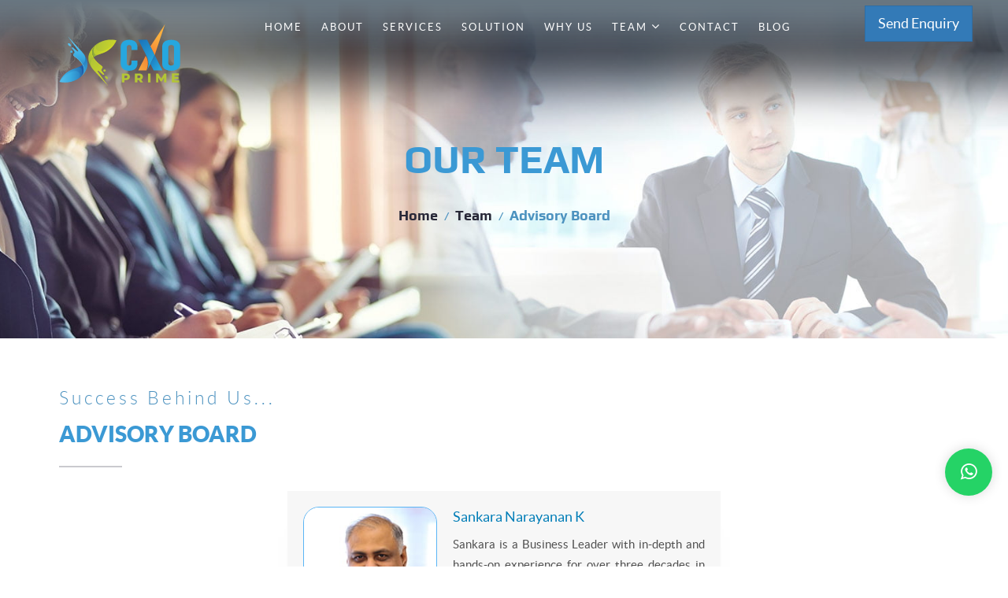

--- FILE ---
content_type: text/html; charset=UTF-8
request_url: https://cxoprime.com/team/advisory-board/
body_size: 6822
content:
<!DOCTYPE html>
<html lang="en">
    <head>
        <meta charset="utf-8">
        <meta name="viewport" content="width=device-width, initial-scale=1.0">
        <title>CXO PRIME :: Bringing synergy and expertise | Our Team | Advisory Board </title>
            <link rel="icon" href="../../img/logo/favicon-new.svg" sizes="32x32" type="image/png"> 

    <!-- CSS Stylesheets -->
    <link href="../../css/bootstrap.min.css" rel="stylesheet" type="text/css">
    <link href="../../css/font-awesome.min.css" rel="stylesheet" type="text/css">
    <link href="../../css/homestyle.css?ver=2.9" rel="stylesheet" type="text/css">
    <!--animation-->
    <link href="../../css/animate.css" rel="stylesheet" type="text/css">
    <!-- FONT -->
    <link href="../../fonts/stylesheet.css" rel="stylesheet" type="text/css">


<!-- Google Tag Manager -->
<script>(function(w,d,s,l,i){w[l]=w[l]||[];w[l].push({'gtm.start':
new Date().getTime(),event:'gtm.js'});var f=d.getElementsByTagName(s)[0],
j=d.createElement(s),dl=l!='dataLayer'?'&l='+l:'';j.async=true;j.src=
'https://www.googletagmanager.com/gtm.js?id='+i+dl;f.parentNode.insertBefore(j,f);
})(window,document,'script','dataLayer','GTM-TT4SM55');</script>
<!-- End Google Tag Manager -->


    <!-- Global site tag (gtag.js) - Google Analytics -->
<script async src="https://www.googletagmanager.com/gtag/js?id=UA-156652114-1"></script>
<script>
  window.dataLayer = window.dataLayer || [];
  function gtag(){dataLayer.push(arguments);}
  gtag('js', new Date());

  gtag('config', 'UA-156652114-1');
</script>

<!--New-->
    <!-- Global site tag (gtag.js) - Google Analytics -->
<script async src="https://www.googletagmanager.com/gtag/js?id=UA-156964085-1"></script>
<script>
  window.dataLayer = window.dataLayer || [];
  function gtag(){dataLayer.push(arguments);}
  gtag('js', new Date());

  gtag('config', 'UA-156964085-1');
</script>

<!-- Google tag (gtag.js) -->
<script async src="https://www.googletagmanager.com/gtag/js?id=UA-245524112-1"></script>
<script>
    window.dataLayer = window.dataLayer || [];
    function gtag(){dataLayer.push(arguments);}
    gtag('js', new Date());
    gtag('config', 'UA-245524112-1');
</script>

<!-- Meta Pixel Code -->
<script>
    !function(f,b,e,v,n,t,s)
    {if(f.fbq)return;n=f.fbq=function(){n.callMethod?
    n.callMethod.apply(n,arguments):n.queue.push(arguments)};
    if(!f._fbq)f._fbq=n;n.push=n;n.loaded=!0;n.version='2.0';
    n.queue=[];t=b.createElement(e);t.async=!0;
    t.src=v;s=b.getElementsByTagName(e)[0];
    s.parentNode.insertBefore(t,s)}(window, document,'script', 'https://connect.facebook.net/en_US/fbevents.js');

    fbq('init', '2432428123730990');
    fbq('track', 'PageView');
</script>

<noscript>
    <img height="1" width="1" style="display:none" src="https://www.facebook.com/tr?id=2432428123730990&ev=PageView&noscript=1" />
</noscript>
<!-- End Meta Pixel Code -->

<script type="text/javascript">
    _linkedin_partner_id = "4248772";
    window._linkedin_data_partner_ids = window._linkedin_data_partner_ids || [];
    window._linkedin_data_partner_ids.push(_linkedin_partner_id);
</script>
<script type="text/javascript">
    (function(l) {
    if (!l){window.lintrk = function(a,b){window.lintrk.q.push([a,b])};
    window.lintrk.q=[]}
    var s = document.getElementsByTagName("script")[0];
    var b = document.createElement("script");
    b.type = "text/javascript";b.async = true;
    b.src = "https://snap.licdn.com/li.lms-analytics/insight.min.js";
    s.parentNode.insertBefore(b, s);})(window.lintrk);
</script>

<noscript>
    <img height="1" width="1" style="display:none;" alt="" src="https://px.ads.linkedin.com/collect/?pid=4248772&fmt=gif" />
</noscript>    </head>
    <body  class="in-body">
        <!-- Start HEADER -->
          <header style="box-shadow: 31px 54px 58px 54px #0000008f;">
    <div class="container-fluid no-padding hd-main">
    
    
<!-- Start Some custom CSS -->
<style>
    .first-ser-div{
        width:100%;
    }
    .first-ser-div .ser-main{
        display: flex;
        flex-direction: column;
        align-items: center;
        height: auto; 
        overflow: initial;
    }
    

	@media (max-width: 1200px) {
		.header-btn {
			position: absolute;
			top: 10px;
			right: 100px;
			margin-top: 19px;
		}
	}
	@media (max-width: 600px) {
		.header-btn {
			right: 65px;
		}
	}
	@media (max-width: 425px) {
		.header-btn {
			margin-top: 5px;
		}
	}
	@media (max-width: 374px) {
		.header-btn {
			padding-right: 8px;
			padding-left: 8px;
			
		}
	}
	@media (min-width: 1200px) {
		.header-top.pd-2-35 {
			display: flex;
			align-items: center;
		}
	}
    </style>
<!-- End Some custom CSS -->

      <div class="container-fluid header-top pd-2-35 ">
        <a class="logo-div" href="../../">
          <img src="../../img/logo/cxo1.svg" alt="logo" title="CXO PRIME" class="logo" height="80">
        </a>
     
      <div class="container-fluid menu-cont">
        <!--desktop menu starts-->
        <nav class="navbar navbar-inverse desk-menu">
          <div class="container-fluid nav-cont no-padding">
            <div class="navbar-header">
              <button type="button" class="navbar-toggle" data-toggle="collapse" data-target="#myNavbar">
                <span class="icon-bar"></span>
                <span class="icon-bar"></span>
                <span class="icon-bar"></span>                        
              </button> 
            </div>

            <div class="collapse navbar-collapse" id="myNavbar"> 
              <ul class="nav navbar-nav menu-nav ">
                <li><a href="../../" title="Home">Home</a></li>
                <li><a title="About" href="../../about-us"> About</a></li>
                <li><a title="Services" href="../../services"> Services</a></li>
                <li><a title="Solution" href="../../solutions"> Solution</a></li>
                <li><a title="Why Us" href="../../why-us"> Why Us</a></li>
                <li class="dropdown">
                  <a class="dropdown-toggle" data-toggle="dropdown" title="Team">Team <i class="fa fa-angle-down angle-down"></i></a>
                  <ul class="dropdown-menu ">
                     <li><a title="UAE & Qatar Partners" href="../../team/uae-qatar-partners">UAE & Qatar Partners</a></li> 
                    <!--<li><a title="Global Partners" href="../../team/global-partners">Global Partners</a></li>-->
                    <li><a title="Advisory Board" href="../../team/advisory-board">Advisory Board</a></li>
                    <!-- <li><a title="Senior Management Team" href="../../team/senior-management">Senior Management Team</a></li> -->
                    <li><a title="Key Execution Team" href="../../team/key-execution-team">Key Execution Team</a></li>
                    <!-- <li><a title="Ecosystem Partners" href="../../team/ecosystem-partners">Ecosystem Partners</a></li> -->
                  </ul>
                </li>
                <!-- <li><a title="Clients" href="../../clients"> Clients</a></li>
                <li><a title="Testimonials" href="../../testimonials"> Testimonials</a></li> -->
                <li><a title="Contact" href="../../contact"> Contact</a></li>  
                <li><a title="Blog" href="../../blog"> Blog</a></li>                                                                          
              </ul> 

              

            </div>
          </div>
        </nav>
        <!--desktop menu ends-->


        </div>
        <!-- Button trigger modal -->
        <button type="button" class="header-btn btn btn-primary btn-lg" data-toggle="modal" data-target="#submit-enquiry">Send Enquiry</button>
        <div class="clear-fix"></div>


      </div>



    </div>
  </header>


 
        <!-- End Header -->
        <!-- Start slider -->
        <div class="container-fluid no-padding inbg-cont">
            <div class="container-fluid no-padding innerbg">
                <div class="container-fluid inbg-ovr">
                    <h1> <span class="span2">Our Team</span></h1>
                    <ul class="breadcrumb">
                        <li><a href="../../">Home</a></li>
                        <li><a>Team</a></li>
                        <li class="active"><a>Advisory Board</a></li>
                    </ul>
                </div>
            </div>
        </div>
        <!-- End slider -->
        <!--content starts-->
        <div class="container-fluid no-padding">
            <div class="container-fluid pd-2-35 in-main-col ">
                <div class="col-md-12 col-sm-12 pd-15 ">
                    <div class="col-md-12 col-sm-12 ">
                        <p class="sub-para text-capitalize">Success Behind Us...</p>
                        <h2 >Advisory Board</h2>
                        <div class="line services-line"></div>
                    </div>
                    <div class="col-md-12 col-sm-12 in-team advisory-board">
                        <!--row-->
                        <div class="row flex team-row">
                            <div class="col-md-6 col-sm-6 col-xs-6 in-team-sub">
                                <div class="col-md-12 col-sm-12 team no-padding">
                                    <div class="col-md-4 col-sm-12 no-padding">
                                        <div class="team-img">
                                            <img src="../../img/team/ad-board/img1.jpg" class="img-responsive" alt="image">
                                            <div class="overlay">
                                                <div class="box">
                                                    <div class=" sub-box"> <a class="fa fa-linkedin chain"></a></div>
                                                </div>
                                            </div>
                                        </div>
                                    </div>
                                    <div class="col-md-8 col-sm-12 no-padding">
                                        <div class="team-des">
                                            <p class="team-name">Sankara Narayanan K</p>
                                            <p class="gen-para">
                                              Sankara is a Business Leader with in-depth and hands-on experience for over three decades in diverse industries viz manufacturing, telecommunications, internet services and leading innovations to market. Having worked extensively in different parts of India, China and Africa Sankara brings with him a multicultural work experience across diverse markets.
                                            </p>
                                        </div>
                                    </div>
                                    <p class="gen-para" style="padding-left:0;">In his thirty plus years of extremely successful corporate career Sankara has handled variety of roles involving finance, business operations, P&L management, turning around struggling operations, Leading Innovation, Change Management, Heading Transformation Programs, Mergers & Acquisitions, launching green field projects and putting up large technology infrastructure etc.</p>
                                    <p class="gen-para">Sankara is a Chartered Accountant from India, MBA from University of Manchester, UK and an Associate alumnus of Graduate School of Business at Stanford University, California, USA.</p>
                                    </p>
                                    <p class="gen-para">He has worked in world class organizations like Ranbaxy Laboratories, Hutchison Telecom, Vodafone, Aircel and Bharat Matrimony.com at CFO level positions for over 20 years.He is very passionate about developing people and currently engaged in coaching and mentoring young founders of startups in addition to active angel investing across dozen odd startups.</p>
                                </div>
                            </div>
                        </div>
                        <!--row-->
                    </div>
                </div>
            </div>
        </div>
        <!--content ends-->
        <!--footer starts-->
        <footer>
  <div class="container-fluid footer-main no-padding">

    <div class="container-fluid top-footer-cont no-padding">
      <div class="container-fluid pd-2-35 top-footer">



        <div class="col-xs-12 top-footer-col">


          <div class="col-md-5 col-md-push-4 col-sm-12 ft-quick ">
            <p class="foot-head">Useful Links</p>
            <ul class="quick-link">
              <li><a title="About Us" href="../../about-us"> About</a></li>
              <li><a title="Services" href="../../services"> Services</a></li>
              <li><a title="Why Us" href="../../why-us"> Why Us</a></li>
              <!-- <li><a title="Clients" href="../../clients"> Clients</a></li> -->
              <!-- <li><a title="Testimonials" href="../../testimonials"> Testimonials</a></li> -->
              <li><a title="Contact" href="../../contact"> Contact</a></li>
            </ul>

            <!--  <a class="cfo-india trn" href="https://www.cfobridge.com/" target="_blank"><i class="fa fa-angle-double-right"></i> CFO BRIDGE India</a> -->

          </div>


          <div class="col-md-4 col-md-pull-5 col-sm-7 col-xs-6 address-col">
            <p class="foot-head">Contact Address</p>

            <div class="box">
              <div class="sub-box1"><i class="fa fa-map-marker sp-icon"></i></div>
              <div class="sub-box">
                <p class="add-para">
                    <span>Registered Office : </span><br>
                  Regus Business Centre,<br>
                  D Ring Road Al Mataar Al Qadeem District ,<br>
                  PO Box 32522, Doha, Qatar. <br>
                </p>
              </div>
            </div>
            <!--<div class="box">-->
            <!--  <div class="sub-box1"><i class="fa fa-building-o sp-icon"></i></div>-->
            <!--  <div class="sub-box">-->
            <!--    <p class="add-para">-->
            <!--      <span>Corporate Office : </span><br>-->
            <!--      DD 12 , 4 th floor tower 4,<br>-->
            <!--      The gate Doha – Qatar,<br>-->
            <!--      PO Box 10805<br>-->
            <!--    </p>-->
            <!--  </div>-->
            <!--</div>-->
            <div class="box">
                <div class="sub-box1"><i class="fa fa-map-marker sp-icon"></i></div>
                <!--<div class="sub-box">-->
                <!--  <p class="add-para">-->
                <!--    <span>Burj Gate 48 Bldg</span> <br>-->
                <!--    Burj Khalifa <br>-->
                <!--    Dubai - UAE. <br>-->
                <!--    Contact :- +971 54 569 2022-->
                <!--  </p>-->
                <!--</div>-->
                <div class="sub-box">
                  <p class="add-para">
                    <span>CXO Prime LLC-FZ</span> <br>
                    M Floor <br>
                    The Meydan Hotel <br>
                    Nad Al Sheba<br>
                    Dubai,UAE
                  </p>
                </div>
              </div>
          </div>



          <div class="col-md-3 col-sm-5 col-xs-6 footer-first-col">
            <p class="foot-head">Connect Us</p>
            <div class="box phone-box">
              <div class="sub-box1"><i class="fa fa-volume-control-phone sp-icon"></i></div>
              <div class="sub-box">
                <!--<p class="add-para"> 44231268</p>-->
                <a href="tel:+97455566853" class="add-para">+974 5556 6853</a>
                <!--<p class="add-para"> +97466688575</p>-->
                <a href="tel:+97433853027" class="add-para">+974 3385 3027</a>
                <a href="tel:+971507286844" class="add-para">+971 507 286 844</a>
              </div>
            </div>
            <div class="box">
              <div class="sub-box1"><i class="fa fa-envelope sp-icon"></i></div>
              <div class="sub-box"><a href="/cdn-cgi/l/email-protection#ff96919990bf9c87908f8d96929ad19c9092" class="add-para" target="_blank"> <span class="__cf_email__" data-cfemail="aec7c0c8c1eecdd6c1dedcc7c3cb80cdc1c3">[email&#160;protected]</span></a></div>
            </div>
            <ul class="footer-social social-media ">
              <li class="fb"><a href="https://www.facebook.com/cxoprime" title="Facebook" target="_blank"><i class="fa fa-facebook menu-icon"></i></a></li>
              <li class="ins"><a href="https://www.instagram.com/cxo.prime/" title="Instagram" target="_blank"><i class="fa fa-instagram menu-icon"></i></a></li>
              <li class="yel"><a href="https://www.linkedin.com/company/cxoprime/" title="LinkedIn" target="_blank"><i class="fa fa-linkedin menu-icon"></i></a></li>
            </ul>
            <div class="clear-fix"></div>
          </div>


        </div>
      </div>
    </div>




    <div class="container-fluid bottom-footer-cont no-padding">
      <div class="container-fluid pd-2-35 bottom-footer">
        <div class="col-md-12 col-sm-12 col-xs-12 bottom-footer-sub">
          <div class="col-md-6 col-sm-6 col-xs-12 rights-col">
            <p class="rights"><span>&copy; 2022 CXO PRIME.</span> <span> All rights reserved.</span></p>
          </div>
          <div class="col-md-6 col-sm-6 col-xs-12 power-col text-right">
            <p class="powered-by text-right">Powered by:
              <a href="http://srvinfotech.com/" class="srv" target="_blank"><span title="SRV InfoTech">SRV InfoTech</span></a>
            </p>
          </div>
        </div>
      </div>
    </div>

  </div>
  <div class="social-icon">
        <span class="whatsapp"><a href="https://api.whatsapp.com/send/?phone=+971507286844&amp;text=I+am+interested+in+CXO+Prime+Services" class="social-whatsapp" rel="external" target="_blank" title="Whatsapp"><i class="fa fa-whatsapp"></i></a></span>
</div>
</footer>


<!-- JavaScript Includes -->

<script data-cfasync="false" src="/cdn-cgi/scripts/5c5dd728/cloudflare-static/email-decode.min.js"></script><script src="../../js/jquery-3.3.1.min.js"></script>
<script src="../../js/bootstrap.min.js"></script>
<script src="../../js/modernizr-2.8.3-respond-1.4.2.min.js"></script>
<script src="../../js/fixed-header.js"></script>
<script>
  'use strict';
  console.log('BeOnTop Goals Plugin');

  /**
   * Component for tracking goals
   *
   * Usage example:
   * goalsModule.trigger('goalName', 'goalCategory');
   *
   * @requires jquery
   * @type {{trigger}}
   */

  var goalsModule = function() {
    // Enable/Disable tracking services
    var isMultilang = false;

    var goalDone = function goalDone(goalName, goalCategory) {
      if (isMultilang) {
        if (App.lang) goalName = goalName + ' ' + (App.lang[0].toUpperCase() + App.lang.slice(1));
        else console.warn('У тега html отсутствует атрибут lang');
      }

      Object.keys(window).forEach(function(key) {
        if (key.substr(0, 9) === 'yaCounter') window[key].reachGoal(goalName, function() {});
      });

      if (typeof ga !== 'undefined') window.ga('send', 'event', goalCategory, goalName);
      if (typeof gtag !== 'undefined') window.gtag('event', goalName, {
        event_category: goalCategory
      });
      if (typeof fbq !== 'undefined') window.fbq('track', goalName, {});
      console.log('Goal done. name: ' + goalName + ', category: ' + goalCategory);
    };

    var body = document.querySelector('body');

    body.addEventListener('click', function(event) {
      var target = event.target;

      if (target.tagName !== 'a') {
        target = target.closest('a');
        if (target == null) return;
      }

      if (target.href.substr(0, 4) === 'tel:') goalDone('Click on Phone', 'Clicks');
      if (target.href.substr(0, 7) === 'mailto:') goalDone('Click on Email', 'Clicks');
      if (target.href.substr(0, 25) === 'https://api.whatsapp.com/') goalDone('Click on WhatsApp', 'Clicks');
      if (target.href.substr(0, 14) === 'https://wa.me/') goalDone('Click on WhatsApp', 'Clicks');
      if (target.href.substr(0, 3) === 'tg:') goalDone('Click on Telegram', 'Clicks');
    }, {
      passive: true
    });

    return Object.freeze({
      trigger: function trigger(name, params) {
        goalDone(name, params);
      }
    });
  }();
</script>


<!-- Form draft-->

 


  <!-- Modal -->
  <div class="modal fade" id="submit-enquiry" tabindex="-1" role="dialog" aria-labelledby="myModalLabel">
    <div class="modal-dialog" role="document">
      <div class="modal-content">
        <div class="modal-header">
          <button type="button" class="close" data-dismiss="modal" aria-label="Close"><span aria-hidden="true">&times;</span></button>
          <h4 class="modal-title" id="myModalLabel">Send Enquiry</h4>
        </div>
        <div class="modal-body">
          <form method="post" class="message submit-enquiry-form" action="send-enquiry.php">
            <div class="row">
              <div class="col-md-12 col-sm-12 col-xs-12">
                <div class="field inputText-cont form-group">
                  <input type="text" name="name" placeholder="Name*" required />
                </div>
              </div>
              <div class="col-md-12 col-sm-12 col-xs-12">
                <div class="field inputText-cont form-group">
                  <input type="text" name="email" placeholder="Email*" required />
                </div>
              </div>
              <div class="col-md-12 col-sm-12 col-xs-12">
                <div class="field inputText-cont form-group">
                  <input type="text" name="number" placeholder="Mobile*" required />
                </div>
              </div>
              <div class="col-md-12 col-sm-12 col-xs-12">
                <textarea name="msg" placeholder="Your Message"></textarea>
              </div>
              <div class="col-md-12 col-sm-12 col-xs-12">
                <button class="send-btn trn" type="submit">Submit</button>
              </div>
            </div>
          </form>
        </div>
        <!-- <div class="modal-footer">
          
        </div> -->
      </div>
    </div>
  </div>

  <!-- Modal success-->
  <div class="modal fade" id="modal-success" role="dialog">
    <div class=" modal-dialog">
    <div class="modal-content" style="margin-top: 20%;text-align: center;">
      <div class="modal-body">
        <button type="button" class="close" data-dismiss="modal" aria-label="Close"><span aria-hidden="true">&times;</span></button>
        <div id="sucess-msg">
          <p style="color:green"><i><B><strong>Form Submitted Successfully</strong><B></i></p>
        </div>
      </div>
    </div>
  </div>
</div>

</div>

<script>
  const form = $('form.submit-enquiry-form');
  form.submit(function(event) {

    event.preventDefault();

    $('#submit-enquiry').modal('hide');

    goalsModule.trigger('Email Enquiry', 'Email');

    $('#modal-success').modal('show');



    setTimeout(function() {
      $('#modal-success').modal('hide');
      event.currentTarget.submit();
    }, 2000);

  });
</script>

<!--Start of Tawk.to Script-->
<script type = "text/javascript" >
    var Tawk_API = Tawk_API || {},
        Tawk_LoadStart = new Date();
(function() {
    var s1 = document.createElement("script"),
        s0 = document.getElementsByTagName("script")[0];
    s1.async = true;
    s1.src = 'https://embed.tawk.to/6489bba494cf5d49dc5da7c3/1h2t09uui';
    s1.charset = 'UTF-8';
    s1.setAttribute('crossorigin', '*');
    s0.parentNode.insertBefore(s1, s0);
})(); </script> 
<!--End of Tawk.to Script --> 
        <!--footer ends-->
    <script defer src="https://static.cloudflareinsights.com/beacon.min.js/vcd15cbe7772f49c399c6a5babf22c1241717689176015" integrity="sha512-ZpsOmlRQV6y907TI0dKBHq9Md29nnaEIPlkf84rnaERnq6zvWvPUqr2ft8M1aS28oN72PdrCzSjY4U6VaAw1EQ==" data-cf-beacon='{"version":"2024.11.0","token":"9d7893f6131a40b0b311fb953eabd56e","r":1,"server_timing":{"name":{"cfCacheStatus":true,"cfEdge":true,"cfExtPri":true,"cfL4":true,"cfOrigin":true,"cfSpeedBrain":true},"location_startswith":null}}' crossorigin="anonymous"></script>
</body>
</html>

--- FILE ---
content_type: text/css; charset=utf-8
request_url: https://cxoprime.com/css/homestyle.css?ver=2.9
body_size: 8878
content:
/*body*/
body
{background-color:white !important;color: #505050 !important;font-family: 'latoregular';font-size: 15px}


/*header*/
header{ position: relative; z-index: 5;}
.logo-div{padding: 12px 15px; margin-left: 15px;position: relative; 
    z-index: 2;
    display: block;
    float: left;
    margin-bottom: -80px;
    border-bottom-left-radius: 10px;
    border-bottom-right-radius: 10px;}
.header-top { padding-top: 0px; padding-bottom: 6px;}
.hd-main{/* background: rgba(8, 22, 43, 0.25);*/
    background: linear-gradient(to bottom, rgb(25, 27, 27) 0%, rgb(104, 118, 128) 0%, transparent 100%) !important; 
     position: absolute; width: 100%;}


/*menu*/
.navbar
{min-height: 0px !important;display: block;margin-bottom: 0px;
background-color: transparent;border: none;border-radius: 0px}

#myNavbar
{border:none;padding-left:0px;padding-right:0px;}

.navbar-nav>li>a
{color: white !important;font-size: 13px; text-transform: uppercase;
letter-spacing: 2px}

.navbar-nav>li:last-child{border-right: none;}

.dropdown-menu{ background-color: #3b99d4;
    border-radius: 4px !important; border:none; }
.dropdown-menu li{border-bottom: 1px solid rgba(232, 234, 241, 0.13)}
.dropdown-menu li:last-child{border-bottom: none;}

.dropdown-menu>li>a
{font-size: 14px; line-height: 20px; color: white; padding: 16px 32px 14px; letter-spacing: .5px}

.dropdown-menu>li>a:hover
{background-color: rgba(232, 234, 241, 0.13) !important;color:white !important;}

.navbar-inverse .navbar-nav>.open>a, .navbar-inverse .navbar-nav>.open>a:focus, .navbar-inverse .navbar-nav>.open>a:hover
{background-color: transparent !important;}


.navbar-inverse .navbar-toggle .icon-bar 
{background-color: #3b99d4;}

.navbar-inverse .navbar-toggle 
{border:none;}

.navbar-inverse .navbar-toggle:focus, .navbar-inverse .navbar-toggle:hover {
    background-color: transparent !important;
}


/*btn template*/
.btn-template, .btn-template1, .btn-template-outlined {
    padding: 0 30px;
    height: 50px;
    line-height: 50px;
    color: #fff;
    font-weight: 400;
    border-radius: 30px;
    text-transform: uppercase;
    letter-spacing: 0.05em;
    font-size: 0.9em;
    position: relative;
    z-index: 1;
    overflow: hidden;
    border: none;
    text-transform: uppercase;
    font-family: 'latolight';
    font-size: 12px
}


.btn-template{background: #BC198C;}
.btn-template1{background: #d3004f;}

.btn-template:hover, .btn-template-outlined:hover, .btn-template:focus, .btn-template-outlined:focus, .btn-template1:focus, .btn-template1:hover {
    color:white;
}

a:hover {
    text-decoration: none;
    color: inherit;
    -webkit-transition: all 0.3s;
    transition: all 0.3s;
}

.btn-template:hover::before, .btn-template-outlined:hover::before, .btn-template:focus::before, .btn-template-outlined:focus::before ,
.btn-template1:hover::before, .btn-template1:focus::before{
    left: 0;
}

.btn-template::before, .btn-template-outlined::before, .btn-template1::before {
    content: '';
    display: block;
    width: 100%;
    height: 100%;
    border-radius: 4px;
    position: absolute;
    top: 0;
    left: calc(-100% - 10px);
    transition: all 0.5s;
    z-index: -1;
    
}

.btn-template::before
{background:  #d3004f;border: 2px solid #d3004f;}
.btn-template1::before
{background:  #BC198C ;border: 2px solid #BC198C;}



/*outline-btn*/
.outline-btn{padding: 0px 50px;height: 50px;line-height: 46px; text-transform: uppercase;-webkit-backface-visibility: hidden;
        transition: all 0.5s ease; display: inline-block;position: relative; z-index: 1;
}
.outline-btn.white{color: white; border:2px solid white;font-family: 'playbold';}
.outline-btn:before{content: '';position: absolute;
    top: 0;
    left: 0;
    width: 100%;
    height: 100%;
    -webkit-transform: scale3d(1.2, 1.2, 1);
    transform: scale3d(1.2, 1.2, 1);
    opacity: 0;
    z-index: -1;
   -webkit-transition: -webkit-transform 0.3s, opacity 0.3s;
    transition: transform 0.3s, opacity 0.3s;
    }
.outline-btn:hover:before{-webkit-transform: scale3d(1, 1, 1); transform: scale3d(1, 1, 1);opacity: 1;}
.outline-btn.white:hover{color: white; border:2px solid #091742;}
.outline-btn.white:before{background-color: #091742; color: white}




/*menu cont*/
.menu-cont{  float: right; margin-top: 15px;
    margin-bottom: 5px;}
.navbar-nav>li>a{ transition: all .3s ease; -webkit-transition: all .3s ease;-moz-transition: all .3s ease;}
.desk-menu,.log{float: right;}





/*dropdown-mnenu-div*/
.login.f-right{float: right;}
.login{
    margin-top: 5px;
    outline: 0;
    transition: all .5s ease;
    -webkit-transition: all .5s ease;margin-left:0px; display: inline-block;}
.login:hover i{animation-name:jello; animation-duration:1.6s; }
.login i{font-size: 15px; padding-right: 3px; position: relative;bottom: -1px}
.header-top-main{background-color: rgba(236, 233, 233, 0.18); color: white}
.angle-down{color: #FFFFFF; font-size: 16px}

.navbar-right{margin-right: 0px}
.menu-para{padding:2px 2px 2px 2px;
    color: #F1B50E;
    border-bottom: 2px solid rgba(241, 181, 14, 0.55);
    text-transform: uppercase;
    padding-bottom: 10px; margin:25px 0px -3px 35px; display: table;}
.menu-para i{padding-right: 6px; font-size: 15px}
.mail-ul{margin-top: 5px; margin-bottom: 5px;}
.top-left li{display: inline-block; margin-left: 20px; font-size: 13px;}
.top-left li img{margin-right: 6px}


/*mobile menu*/
.nav-div-sub{height: 100vh; overflow: auto;}



/*slider*/
 .carousel-inner > .item > img,
  .carousel-inner > .item > a > img {
      
      width: 100%;
      height:auto;
      margin: auto;
  }


.item img
{margin:0 auto !important;}


/*carousel indicator*/
.carousel-indicators .active{background-color: #3b99d4; border:2px solid #3b99d4;}
.carousel-indicators li{border:2px solid rgba(255, 255, 255,.5);height: 4px ; width: 30px; background-color: rgba(255, 255, 255,.5);}
.carousel-indicators .active{height: 8px ; width: 40px}
.carousel-indicators {
    position: absolute;
    bottom: 25px;
    z-index: 2;
    padding-left: 0;
    text-align: center;
    list-style: none;
}
.carousel-inner{z-index: 1}

/*carousel-caption*/
.carousel-caption {text-shadow: none}
.carousel-caption a{font-size: 14px; margin-left: 0px}

.cap-head{font-size: 50px; line-height: 40px; margin-bottom: 18px;  text-transform: uppercase; margin-top: 50px; 
font-family: 'playbold';}
.cap-head span{color: #3b99d4}
.cap-text{font-size: 24px; text-transform: none; font-family: 'latoregular';}
.carousel-caption .line{margin: 0 auto}

/*vertical align middle slide*/
.hero {
    position: absolute;
    width: 45%;
    height: 100%;
    top: 0px;
    left: 40px;
    z-index: 3;
    color: #282838;
    text-align: left;
    padding-left: 30px;
    padding-right: 30px;
}

/*.car-blue{color: #2E6DDE; ; font-size: 30px}*/
.hgroup {
    height: 100%;
}

.hero .sub-box, .carousel-caption{
    vertical-align: middle !important; animation-name: zoomInRight; animation-duration: 2s;
}





/*gen*/
.btn.active.focus, .btn.active:focus, .btn.focus, .btn:active.focus, .btn:active:focus, .btn:focus,
button.active.focus, button.active:focus, button.focus, button:active.focus, button:active:focus, button:focus {
    outline: none ;
    outline-offset: 0px;
}

.no-padding
{padding-right: 0px;padding-left: 0px}

.pd-2-35{padding-left: 45px; padding-right: 45px}

a, a:hover
{text-decoration: none !important;}

/* a[href^="tel:"] {pointer-events: none;} */

ul
{padding-left: 0px; list-style-type: none;margin: 0}

.box
{display: table;}

.sub-box
{display: table-cell;}

.sub-box1
{padding-right: 15px}

.clear-fix
{float: none; clear: both;}

span.clear-fix 
{ display: block;}

.img-left
{float: left; margin-right:15px; margin-bottom: 15px}

.img-right
{float: right; margin-left:15px; margin-bottom: 15px}

.img-auto
{margin: 0 auto; float: none; margin-bottom: 15px}

.img-gen{margin-bottom: 15px}


.gen-para{line-height: 26px;  text-align: justify; margin-bottom: 15px}

.trn{transition: all .3s ease; -webkit-transition: all .3s ease;-moz-transition: all .3s ease;}
.form-control{box-shadow: none; border-radius:0px;}
.btn{border-radius:0px;}


h1{  font-size: 33px;
    line-height: 40px;
    margin-bottom: 25px;
    font-family: 'latobold';
    color: #3b99d4; margin-top: 0px; margin-bottom: 20px; margin-bottom: 30px;}
h2{ font-size: 33px;
    line-height: 40px;
    margin-bottom: 25px;
    font-family: 'latoblack';
    color: #3b99d4; margin-top: 0px; margin-bottom: 20px; text-transform: uppercase;}
h3{ font-size: 23px;
    line-height: 22px;font-family: 'latobold';
    color: #3b99d4;
    margin-top: 0px; }
h4{ font-size: 22px; font-family: 'latolight'; color: black}

.b{font-weight: bold; font-family: "Helvetica Neue",Helvetica,Arial,sans-serif;}



/*gen list*/
.gen-list li{position: relative; padding-left: 30px; line-height: 26px; margin-bottom: 10px}
.gen-list li:before{content: '\f042'; font-family: 'FontAwesome'; position: absolute;left: 0px; color: #3b99d4}
.feature-head{margin-top: 30px}


/*welcome*/
.welcome-div{padding-top: 80px; padding-bottom: 80px;}
.services-div{padding-top: 40px; padding-bottom: 40px;}
.tick-ul li{position: relative; padding-left: 60px; line-height: 26px; margin-bottom: 15px}
.tick-ul li:before{content: '\f00c'; font-family: 'FontAwesome'; position: absolute;left: 0px; border:1px solid #3b99d4; border-radius: 4px;
height: 35px;width: 45px;line-height: 35px; text-align: center; color:white ; background-color: #3b99d4;
transition: all .3s ease; -webkit-transition: all .3s ease;-moz-transition: all .3s ease;}
.tick-ul li:hover:before{color: #3b99d4;border:1px solid #CACACE; background-color: white}

.dot-ul li{position: relative; padding-left: 30px; line-height: 26px; margin-bottom: 15px}
.dot-ul li:before{content: '\f046'; font-family: 'FontAwesome'; position: absolute;left: 0px; 
height: 25px;width: 25px;line-height: 24px; text-align: center; color:#3b99d4 ;}

.sub-para{color: #4c92bf; 
    font-size: 23px;
    letter-spacing: 4px;
    text-transform: uppercase;
    font-family: 'latolight';}
.about-image{padding-right: 15px}





/*services*/
.flex {
    display: -webkit-box;
    display: -moz-box;
    display: -ms-flexbox;
    display: -webkit-flex;
    display: flex;
    -webkit-flex-flow: row wrap;
    -moz-flex-flow: row wrap;
    -ms-flex-flow: row wrap;
    flex-flow: row wrap;
    -webkit-justify-content: center;
    -mozjustify-content: center;
    -msjustify-content: center;
    justify-content: center;
}


.flex-left {
    display: -webkit-box;
    display: -moz-box;
    display: -ms-flexbox;
    display: -webkit-flex;
    display: flex;
    -webkit-flex-flow: row wrap;
    -moz-flex-flow: row wrap;
    -ms-flex-flow: row wrap;
    flex-flow: row wrap;
}

.align-items-center {
    -webkit-box-align: center !important;
    -webkit-align-items: center !important;
    -ms-flex-align: center !important;
    align-items: center !important;
}

.ser-div{padding: 30px; display: inline-block; color: #505050; border:1px solid #CACACE; border-bottom: 4px solid #3b99d4; border-radius: 12px;
margin-bottom: 30px; transition: all .3s ease; -webkit-transition: all .3s ease;-moz-transition: all .3s ease;}
.services .box .sub-box{vertical-align: top}
.services .box{margin-bottom: 15px;}
.ser-main{height:173px; overflow: hidden;}
.text-capitalize{text-transform: capitalize !important;}
.services h2{margin-top: 0px}
.line{width: 80px; height: 2px; background-color: #CACACE;}
/*.services .sub-para{margin-top: 18%;}*/
.services-head{text-align: center;}
.services-head .line{margin: 0 auto; margin-bottom: 40px}
.ser-div:hover img{
    animation-name: flipInY;
    animation-duration: 3s; }
.ser-div:hover{    box-shadow: 0 33px 60px -20px rgba(0,0,0,.6); }
.ser-div:hover .grey-image{display: none;}
.ser-div:hover .blue-image{display: block;}
.ser-div .blue-image{display: none;}
.services-line{margin-bottom: 30px}
.in-services .flex{-webkit-justify-content: left !important;
    -mozjustify-content: left !important;
    -msjustify-content: left !important;
    justify-content: left !important;}
.ser-div-in{margin-bottom: 25px}

/*.services-main{background-color: #F5F5F5}*/




/*testimonial*/
.testi-div{ padding-top: 80px; padding-bottom: 80px; }
.testi-overlay{background-color: rgba(33, 49, 101, 0.58);}
.testi-div .sub-para{margin-bottom: 10px}
.inner-box{padding: 30px 50px;background-image: url(../img/icons/left-quote.png); 
background-position: 0px 0px ; background-repeat: no-repeat; color: white}
.testi-block{padding: 15px}
.testi-block .gen-para{line-height: 34px; letter-spacing: .5px;
    text-align: left;
    margin-bottom: 15px;
    font-family: 'latolight_italic';
    font-size: 20px; height: 140px; overflow: hidden;}
.testi-name{margin-bottom: 15px}
.pos, .testi-loc{margin-bottom: 5px; font-family: 'latolight';}
.testi-name span{color: #F58114; font-size: 22px; font-family: 'latoblack';  text-transform: uppercase;}
.testi-name i{padding-right: 8px; color: #A7A5A5}
.testi-div h2{margin-bottom: 15px}
.testi-div h2, .testi-div .sub-para{color: white}
.testi-main{background-image: url(../img/images/testi-bg.jpg); background-size: cover; background-position: center center;
 background-attachment: fixed; }
#owl-car-testi .owl-nav, #owl-car-testi .owl-dots, #owl-car-client .owl-nav, #owl-car-client .owl-dots{display: none;}
.testi-div .fadeInDown{animation-duration:1s ; -webkit-animation-duration: 1s; -moz-animation-duration: 1s}




/*clients*/
.client-div{padding-top: 60px; padding-bottom: 60px}
.owl-car-client{margin-top: 20px}
.owl-car-client .owl-dots{display: none !important;}




/*footer*/
.quick-link li{display: inline-block; margin-right: 10px}
.quick-link li a{padding: 5px 15px; border:1px solid rgba(255, 255, 255, 0.57); border-radius: 4px}
i.sp-icon{width:38px; height:38px; line-height: 36px; border:1px solid white; background-color:white;color: #3b99d4;text-align: center; border-radius: 100%; 
    position: relative; font-size: 16px }
i.sp-icon:after{content: "";
    width: 0;
    height: 0;
    position: absolute;
    bottom: -8px;
    right: 8px;
    margin-top: -3px;
    border-width: 10px 10px 0 10px;
    border-style: solid;
    border-color: white transparent;}



footer .box{color: rgba(255, 255, 255, 0.57);}
.top-footer-col{padding-bottom: 50px; padding-top:30px; }
.quick-link li a{color:rgba(255, 255, 255, 0.57); display: block;transition: .2s; -webkit-transition: .2s; -moz-transition: .2s;}
.quick-link li{margin-bottom: 10px;}
.quick-link li:hover a{color: #F58114}
.footer-social li a { border-radius: 100%; line-height: 45px !important; color: #505050; font-size: 17px;}
.footer-social li{ margin-right: 5px;}
.footer-social li:hover a{  color: #505050; animation-name: flipInY; animation-duration: 1s;}
.footer-social i, .contact-details i{ width: 45px;
    height: 45px;
    line-height: 45px;
    text-align: center;
    border-radius: 4px; font-size: 17px}
.footer-social i{background-color: #264558; color: white; }
.footer-first-col p{color:rgba(255, 255, 255, 0.57)}
.top-footer-cont{background-color:#306485;}
.bottom-footer-cont{ background-color: #264558}
.bottom-footer{ padding-top: 20px; padding-bottom: 10px; font-size: 14px; color: rgba(255, 255, 255, 0.57); font-size: 13px;
}
.foot-head{  text-transform: uppercase;font-size: 18px; line-height: 15px;  margin-bottom: 15px; 
color:rgba(255, 255, 255, 0.57); padding-bottom: 10px; font-family: 'playbold';}
.add-head{ font-size: 18px; margin-bottom: 15px;}

.srv{color: rgba(255, 255, 255, .68)}
.srv:hover, .srv:focus, .srv:active{color: white}
.ft-sr-text{font-family: 'latoblack';}
.box-vr-top .sub-box{vertical-align: middle;} 
.box-vr-top .sub-box .ft-sr-head{margin-bottom: 0px}
.mrg-btm-0{margin-bottom: 0px}
.footer-social{margin-top: 15px;}
.social-media li a {
    width: 45px;
    height: 45px;
    line-height: 45px;
    transition: all .4s ease; -webkit-transition: all .4s ease; -moz-transition: all .4s ease; display: block;
}
.social-media li { display: inline-block; text-align: center;}
.address-col{color: rgba(255, 255, 255, 0.57)}
.add-para{line-height: 24px; margin-bottom: 15px;}
footer a.add-para {display: block; color: rgba(255, 255, 255, 0.57);}
.footer-first-col .box, .contact-details .box{margin-bottom: 15px}
.top-footer{ padding-top: 40px; padding-bottom: 0px;}
.cfo-india{display: inline-block; margin-top: 17px; margin-bottom:15px; font-family: "Helvetica Neue",Helvetica,Arial,sans-serif; font-weight: bold;
 color: rgba(255, 255, 255, 0.57) !important;}
.cfo-india:hover{color: white !important}
.cfo-india i {color: white}
footer .phone-box .add-para, .in-contact .phone-box .add-para {margin-bottom: 0px}
footer .box.phone-box .sub-box, .in-contact .box.phone-box .sub-box{vertical-align: middle;}
.in-contact .box.phone-box{margin-bottom: 20px}


/*form*/
input[type=text], input[type=tel], input[type=email], input[type=password], input[type=date], textarea, select {
    margin-bottom: 13px;
    border:none;
    min-height: 40px;
    border-radius: 0px;
    padding: 8px 15px;
    transition: all 0.3s ease;
    outline: none;
    width: 100%;
    color: #333;
}
textarea {
    height: 155px;
}
.cnt-message{margin-bottom: 13px}
input[type=text]:focus, textarea:focus{border-bottom:1px solid #5EB007 !important;}
iframe{width: 100%; height: 320px; border: 1px solid #DBDDF7 !important;border:none; }
.iframe-adrs{margin-bottom: 30px}
.submit {
    padding: 8px 22px;
    transition: all .4s ease;
    -webkit-transition: all 0.4s ease;
}
.submit i{ color: #C49718;}
.submit:hover{ color: white}
.submit:hover i{color: white}
.msg-col{margin-top: 20px}
.bg-cnt{background-color: #F2F3FF; padding: 8px; border-radius: 4px; border:1px solid #DBDDF7;}
.message{margin-bottom: 25px}





/************************************************************************************/
/************************************ innerpage ************************************/
/************************************************************************************/

.in-main-col{padding-top: 60px; padding-bottom: 60px}
.in-body h2{font-size: 28px}
.innerbg {
    background-image: url(../img/images/inbg.jpg);
    background-position: center;
    background-repeat: no-repeat;
    width: 100%;
    min-height: 430px;
    background-size: cover;
    text-align: center;}

/*.inbg-ovr {
    min-height: 490px;
    background-image: url(../img/images/overaly.png);
    opacity: .8;
}*/

.inbg-ovr h1{    margin-top: 185px;
    color: white;
    font-size: 50px;
    font-family: 'playbold';
    text-transform: uppercase;}

.span1{color: #282838}
.span2{color: #3b99d4}

/*breadcrumb*/
.breadcrumb { background-color: transparent; font-family: 'playbold';}
.breadcrumb li a {color: #282838; font-size: 18px}
.breadcrumb>li+li:before {  
    color: #4c92bf;}
.breadcrumb li.active a{color: #4c92bf}



/*form*/
.message input[type=text],.message input[type=tel],.message input[type=email],.message input[type=password],.message input[type=date],
.message textarea, .message select {
    margin-bottom: 10px;
    border: 1px solid #CACACE !important;
    border:none;
    min-height: 50px;
    border-radius: 2px;
    padding: 6px 8px 4px;
    transition: all 0.3s ease;
    outline: none;
    width: 100%;
    color: #333;
}
textarea {
    height: 100px;
}
.message{padding: 20px; border: 1px solid #CACACE !important;}
.enquiry-head {
    background-color: #17254E;
    color: white;
    opacity: .9;
    padding: 10px;
    font-size: 19px;
    margin-bottom: 0px;
    height: 50px;
    margin-top: -125px;}
.message .form-group{margin-bottom: 0px;}
.cnt-message{margin-bottom: 13px}
.message input[type=text]:focus, .message textarea:focus{border:1px solid #3A5167 !important;}
.subs-form input[type=text], .subs-form input[type=tel],.subs-form input[type=email],.subs-form input[type=password],.subs-form input[type=date],
.subs-form textarea, .subs-form select
{min-height: 50px; border:1px solid rgba(58,81,103,.52) !important; background-color: rgba(255, 255, 255,.7)}
.subs-form .send-btn{min-height: 50px; width: 100%; border-radius: 5px; font-size: 12px; letter-spacing: 1px}
.send-btn{ padding: 15px 25px; background-color: #F58114; border: none; color: white}
.send-btn:hover{background-color: #3b99d4}

label { font-size: 13px; font-family: "Helvetica Neue",Helvetica,Arial,sans-serif;}
.inn-contact .img-divider{margin-top: 30px; margin-bottom: 60px}
iframe{height:430px;}
.get-in-form{    padding: 35px 30px;
    border-radius: 5px;
    background-color: hsla(0,0%,100%,.8);
    box-shadow: 0 6px 20px 0 rgba(0,0,0,.2);}




/*table responsive*/
/*table*/
.table>tbody>tr>td, .table>tbody>tr>th, .table>tfoot>tr>td, .table>tfoot>tr>th, .table>thead>tr>td, .table>thead>tr>th
{border-top: 1px solid #61BA61;}
.color-table th{font-weight: normal;   font-size: 17px; color: #1E7D47;}
tr.first-row>td, tr.first-row>th{border-top:none !important;}
.table-responsive{padding:15px 15px 0px; border-radius:12px; border: 1px solid #DDECCC; border-top:none;
border-right:none;}


.table-responsive {
    color: black;
    border-radius: 4px;
    margin-bottom: 10px;
    padding: 0px;
}

.table-responsive .table{margin-bottom: 0px}
.table>tbody>tr>th{padding: 8px 15px !important;}
.first-row {
    background-color: #5EB007 !important;
}

.first-row th{color: white !important}

.table>tbody>tr>th {
    color: #9A570C;
    font-weight: normal;
    font-size: 15px; 
}

.table>tbody>tr>td{line-height: 21px}

.table>tbody>tr>td, .table>tfoot>tr>td, .table>thead>tr>td, .table>tbody>tr>th {
    border-top: 1px #DDECCC solid !important;
    border-right: 1px #DDECCC solid;
    padding: 10px 15px;
    color: #333;
}

.table>tbody>tr:nth-child(even) {
    background-color: white;}


.table>tbody>tr:nth-child(odd) {
    background-color: #E9FFD2;}




/*::::::::::::::::::::::::::::::::::::::::::::::::*/
/*--------------------innerpage--------------------*/
/*::::::::::::::::::::::::::::::::::::::::::::::::*/

/*about*/
.mis-vis .ser-main{height: auto;}
.mis-vis .sub-box{vertical-align: middle !important;}
.mis-vis .sub-box h2{margin-bottom: 0px}
.core{width: calc(100% / 5 - 0px); float: left; text-align: center;}
.core-sub{padding: 60px 20px}
.core-main{background-image: url(../img/images/core-bg1.jpg);  background-size: cover; background-position: center;}
.core-overlay{background-color: rgba(0,0,0,.6)}
.core-text{color: white; font-family: 'playbold'; text-transform: uppercase;margin-top: 20px; font-size: 18px}
.core-main h2{padding-top:60px; color: white}
.core-main .line{    margin: 0 auto; height:1px ;}
.core:hover img{ animation-name: bounce; animation-duration: 1s;}
.in-about-img{padding-left: 15px}
.cfo-yr{width: 100px; height:50px; line-height: 50px; text-align: center; border-radius: 100%; border:1px solid  #CACACE;
border: 1px solid #3b99d4; background-color: #3b99d4; color: white;  font-family: 'playbold'; text-transform: uppercase; font-size: 18px}

.cfo-info{position: relative;}
.cfo-info hr{ position: absolute;
    left: 50%;
    top: 0px;
    width: 3px;
    height: 100%;
    background-color: #DADEE8;
    border: none;
    z-index: -1;
    margin: 0;}

.cfo-info .box .sub-box{vertical-align: middle;}
.cfo-info .box .sub-box .gen-para{margin-bottom: 0px}
.cfo-info .box{width: 455px}
.cfo-info .box.left{float;left; margin-left: calc(50% - 50px);}
.cfo-info .box.right{float: right; margin-right: calc(50% - 50px); text-align: right}
.cfo-info .box.right .gen-para{text-align: right}
.cfo-info .box.left .gen-para{text-align: left}
.cfo-info .box .year-box{width: 100px}
.cfo-info .box .text-box{width: calc(455px - 100px)}
.cfo-info .box{margin-bottom: 20px}
.cfo-details{padding: 20px;background-color: rgba(42, 58, 107, 0.11); border-radius: 8px; position: relative;}
.cfo-details:before{content: ''; position: absolute;  top:50% !important; height: 4px ; width: 15px; background-color: #DADEE8;
}

.cfo-info .box.right .cfo-details:before{top: 20px; right: -15px;}
.cfo-info .box.left .cfo-details:before{top: 20px; left: -15px;}
.cfo-info{margin-top: 40px}
.mis-vis-main{margin-bottom: 20px;}
.cfo-details h3{ font-family: 'playbold'; font-size: 22px}


/*contact*/
.contact-box i.sp-icon{    border: 1px solid #3b99d4 !important;
    background-color: #3b99d4 !important;
    color: white !important;}

.contact-box i.sp-icon:after{border-color: #3b99d4 transparent;}
.contact-box{ margin-bottom: 10px;}
.in-contact .social-media{margin-bottom: 15px}
.in-contact .team-duty{  margin-bottom: 15px; font-size: 14px; text-align: left;}
.in-contact .phone-box{padding-left: 53px}
.in-contact .team-name{text-align: left;}


/*testimonial*/
.in-testi .inner-box{color: #505050 !important}
.in-testi-block{border:1px solid #CACACE !important; border-radius: 20px; margin-bottom: 20px; background-image: url(../img/images/pattern.png);
background-repeat: repeat; background-position: center;}
.in-testi-block .gen-para{height:auto;}
.in-testi-block .inner-box{  background: rgba(42, 58, 107, 0.04) url(../img/icons/left-quote.png);
    background-position: 0px 0px;
    background-repeat: no-repeat; border-radius: 20px;  
/* background-image: url(../img/icons/left-quote.png);*/}



/*about*/
.about-col h2.about-h2{ padding-top: 40px;}
.small-para{  font-style: italic; font-size: 17px; color: #959595; margin-bottom: 30px}
.chef-col{padding-top: 40px}
.flash {
    animation-name: flash;
    animation-duration: 2s;
    animation-iteration-count: infinite;}


/*solutions*/
.sol-img img{margin:0 auto; margin-bottom: 20px; border-radius: 12px}
.sol-div{margin-bottom: 40px}
.sol-div h3{font-size: 20px; display:table; border-bottom: 1px solid #3b99d4; padding-bottom: 6px}


/*team*/
.team {padding: 20px; margin-bottom:20px; background-color: #F7F7F7; 
    box-shadow: 0px 28px 28px -30px rgba(0,0,0,0.6)!important;
    -webkit-box-shadow: 0px 28px 28px -30px rgba(0,0,0,0.6)!important;
    -moz-box-shadow: 0px 28px 28px -30px rgba(0,0,0,0.6)!important;}
.team-sub{ padding: 20px}


.chain{color: rgba(46, 49, 146, 1); display: block;
    text-align: center;
    display: block;
    width: 30px;
    background-color: white;
    height: 30px;
    border-radius: 50%;
    margin: auto;
    line-height: 30px;
    box-shadow: 4px 4px 20px 2px rgba(0, 0, 0, 0.2);
    transition: all .5s ease;
    -webkit-transition: all .5s ease;}
.team-img{position: relative; display: table; }
.team-img .overlay {
    position: absolute;
    bottom: 0;left:0px;
    width: 100%;
    height: 0;
    opacity: 0;
    background-color: rgba(46, 49, 146, .9);
    transition: all .5s ease;
    -webkit-transition: all .5s ease; border-radius: 20px;}
.team-img:hover .overlay {height: 100%; opacity: 1}
.team img{margin: 0 auto;/*border: 1px solid #DFDCDC;*/border: 1px solid #5AB5F5; border-radius: 20px;}
.team-img .overlay .box{width: 100%; height: 100%; text-align: center;}
.team-img .overlay .box .sub-box{vertical-align: middle;}

.team-des{padding-left: 20px}
.team-name{ color: #007DB7; font-size: 18px;}
.team-duty{  
    padding-bottom: 5px;
    border-bottom: 1px dotted #3b99d4;
    margin-bottom: 20px;}
ul.quali {font-size: 14px}
ul.quali li {margin-bottom: 8px}
ul.quali li i{width: 20px; text-align: center;padding-right: 8px; box-sizing: content-box; color: #656976; display: none;}
ul.quali li span{font-family: "Helvetica Neue",Helvetica,Arial,sans-serif; font-weight: bold; font-size: 13px; padding-right: 5px}
ul.quali li ul{margin-top:8px;}
ul.quali li ul li{position: relative; padding-left: 12px}
ul.quali li ul li:before{content: '\f0da'; font-family: 'FontAwesome';position: absolute;left:0px; top:0px; }
.team-row{margin-bottom: 30px}
.eco-div{width: calc(100% / 4 - 0px); float: left;padding-left: 15px; padding-right: 15px;}
.eco-team{text-align: center; margin-bottom: 25px; box-shadow: 8px 9px 39px -11px rgba(0,0,0,0.3)!important;
    -webkit-box-shadow:8px 9px 39px -11px rgba(0,0,0,0.3)!important;
    -moz-box-shadow: 8px 9px 39px -11px rgba(0,0,0,0.3)!important; padding: 40px 20px; border-radius: 20px; position: relative;
  border: 1px solid #F1ECEC;min-height: 291px}
.eco-img{display: table; margin: 0 auto; margin-bottom: 15px}
.eco-img img{ border: 3px solid white; width:140px; border-radius: 100%; 
    box-shadow: 6px 5px 12px -3px rgba(0,0,0,0.3)!important;
    -webkit-box-shadow: 6px 5px 12px -3px rgba(0,0,0,0.3)!important;
    -moz-box-shadow: 6px 5px 12px -3px rgba(0,0,0,0.3)!important}
.eco-name{ color: #007DB7;
    font-size: 16px;
    margin-bottom: 2px;}
.eco-duty{font-size: 13px}
.eco-overlay{width: 100%; height: 40%; position: absolute;left:0px; top:0px; /*background-color: pink;*/ z-index: -1; border-top-right-radius: 20px;
border-top-left-radius: 20px; background-image: url(../img/images/dot-bg.jpg); background-size: cover; background-position:bottom center;}



/*why us*/
.length-half
{position: absolute;left:15px;top:0px;width: calc(50% - 30px); height: 100%}

.feature-bg
{background-image: url(../img/images/why-bg.jpg); background-position: top center; background-size: cover;}
.service-cont{position: relative;}
.in-whyus h2{ font-size: 22px;}
.feature-col .box .sub-box{display: block;}
.feature-col .box .sub-box1{padding-right: 0px}
.feature-col .box .sub-box1 i{font-size: 35px; color: #3b99d4}
.feature-col{padding-left: 30px}
.mrg-top-0{margin-top: 0px}
.in-whyus .sub-para{margin-bottom: 80px}
.r-more{text-transform: uppercase; font-size: 14px; color: #525252; letter-spacing: 1px}
.in-whyus h3{margin-top: 20px; font-size: 20px;}
.sr-box-col .gen-para{margin-bottom: 20px; text-align: left;}
.in-whyus .box{margin-bottom: 15px}
.in-whyus .box.last{margin-bottom: 0px}
.why-us2 h3{margin-bottom: 40px}
.in-why-us2{ padding-top: 60px; padding-bottom: 60px}
.in-why-us2 .tick-ul li{margin-bottom: 26px}
.why-image{margin-top: -60px; padding-left: 30px}
.pillar-col{background-image: url(../img/images/why-image.jpg); background-position: top center; background-size: cover; margin-top: -60px}
.advantage{padding-top: 80px}
.advantage .ser-div, .advantage .gen-para{text-align: center;}
.advantage h3{font-size: 20px; margin-bottom: 25px; margin-top: 20px;}
.advantage .line{margin: 0 auto; margin-bottom: 30px}
.advantage .ser-div{background-color: #F3F3F3;}
.adv-col{padding-left: 0px; padding-right: 0px}



/*clients*/
.place-comp {
    /*background: #f4f5ff;*/
    border: 2px #E4E5EB solid;
    padding: 8px!important;
    box-shadow: 1px 1px 1px #fff inset;
    float: left;
    margin: 0 4px;
    margin-bottom: 8px;
    width: calc(100% / 6 - 8px);
    float: left;
}

.place-img img {width: 100%;}

@media (min-width: 992px){
.recru-place .place-comp {
    width: calc(100% / 5 - 4px);
    padding: 0px !important;
    margin: 2px 2px;}
}

.client-h3{margin-top: 60px}
.clients-place{padding-left: 11px; padding-right: 11px}
.client-h2{margin-top: 80px}

/************************************************************************************/
/************************************ Responsive ************************************/
/************************************************************************************/


/*media quries*/
/*collapsing navbar earlier*/
    @media (min-width: 768px) and (max-width: 1199px) {
        .navbar-nav .open .dropdown-menu {
            position: static;
            float: none;
            width: auto;
            margin-top: 0;
            
            border: 0;
            -webkit-box-shadow: none;
            box-shadow: none;
        }
       
        .navbar-nav .open .dropdown-menu > li > a,
        .navbar-nav .open .dropdown-menu .dropdown-header {
            padding: 5px 15px 5px 25px !important;
        }
        .dropdown-menu > li > a {
            display: block;
            clear: both;
            white-space: nowrap;   
        }
        .navbar-header {
            float: none;
        }
        .navbar-toggle {
            display: block;margin-right:0px;
        }
        .navbar-collapse {
            border-top: 1px solid transparent;
            box-shadow: inset 0 1px 0 rgba(255,255,255,0.1);
        }
        .navbar-collapse.collapse {
            display: none!important;
        }
        .navbar-nav {
            float: none!important;
        
        }
        .navbar-nav>li {
            float: none;
        }
        .navbar-nav>li>a {
            padding-top: 12px;
            padding-bottom: 10px;
        }
        .navbar-text {
            float: none;
            margin: 15px 0;
        }

        #myNavbar
        {width:100%;}

        .navbar-nav>li>.dropdown-menu 
        {width:100% !important;}


        /* since 3.1.0 */
      .navbar-collapse.collapse.in { 
            display: block!important;
        }
        .collapsing {
            overflow: hidden!important;
        }
    }


@media (min-width: 1300px){
    .pd-2-35{
    max-width: 1300px;
    margin-left: auto;
    margin-right: auto;}

}




@media (min-width: 1200px){
.desk-menu{display: block !important;}  
.mobile-menu{display: none !important;}  
.nav>li>a{ padding: 10px 12px;}
.global-partner .team{min-height: 370px}
.qatar-partner .team{min-height: 290px}
.advisory-board .team{min-height: 420px}
.management .team{min-height: 265px}
.execution-team .team{min-height: 265px}
.advantage .ser-div{min-height: 325px}
.menu-nav li .dropdown-menu{display: none;}
.menu-nav li:hover .dropdown-menu{display: block;}
}

@media (max-width: 1199px){
*.navbar-nav .open .dropdown-menu>li>a{ padding: 14px 32px 12px !important;}
.menu-cont, .desk-menu{float: none;}
.menu-nav{width: 300px; float: right !important;}
.navbar-nav>li>a{text-align: right;}
.menu-nav li a:before{left: auto; right: 0%;}
.menu-nav li a:hover:before{width: 37%;}
.hd-main { background: rgb(44 44 44 / 78%) !important;}
.logo-div{margin-bottom: 0px}
.menu-cont{ margin-bottom: 0px;}
.header-top{padding-bottom: 0px}
.navbar-nav>li>a {color: #3b99d4 !important; font-family: 'latobold';}
.angle-down{color: #3b99d4 !important;}
.navbar-toggle{margin-top: 22px}
}

@media (min-width: 992px) and (max-width: 1199px) {
.eco-div {width: calc(100% / 3 - 0px);}
.place-comp {width: calc(100% / 5 - 8px);}
}

@media (max-width: 820px) {
    a[href^="tel:"] {
        pointer-events: auto;
    }
}

@media (min-width: 768px) and (max-width: 991px) {
.cap-head {font-size: 40px;}
.cap-text { font-size: 23px;}
.core:first-child, .core:nth-child(2), .core:nth-child(3) { width: calc(100% / 3 - 0px) !important; margin-top: 40px}
.core:nth-child(4), .core:nth-child(5) { width: calc(100% / 2 - 0px); margin-bottom: 60px}
.core-sub {padding: 20px 20px;}
.cfo-info .box {width: 375px;}
.place-comp {width: calc(100% / 4 - 8px);}

}


@media (min-width: 685px) and (max-width: 767px) {
.place-comp {width: calc(100% / 4 - 8px);}
}


@media (min-width: 501px) and (max-width: 684px) {
.place-comp {width: calc(100% / 3 - 8px);}
}

@media (max-width: 500px){
.place-comp {width: calc(100% / 2 - 8px);}
}


@media (min-width: 601px) and (max-width: 767px) {
.core:first-child, .core:nth-child(2), .core:nth-child(3) { width: calc(100% / 3 - 0px) !important; margin-top: 40px}
.core:nth-child(4), .core:nth-child(5) { width: calc(100% / 2 - 0px); margin-bottom: 60px}
.core-sub {padding: 20px 20px;}
.cfo-info .box { width: 320px;}

}



@media (max-width: 991px){
.about-image{ padding-right: 0px ; padding-top: 15px}
.welcome-div { padding-top: 60px; padding-bottom: 60px;}
.ft-quick{text-align: center; margin-bottom: 25px}
.pd-15{padding-left: 0px; padding-right: 0px}
.logo-div{margin-left: 0px}
.hero{ padding-left: 20px;}
.top-footer-col, .bottom-footer-sub{padding-left: 0px; padding-right: 0px}
.img-right, .img-left{float: none; padding-left: 0px; padding-right: 0px; margin:0 auto; margin-bottom: 20px}
.team-img{margin: 0 auto; margin-bottom: 20px}
.team-name,.team-duty{text-align: center;}
.team-des{padding-left: 0px; text-align: center;}
ul.quali li ul li{ display: table; margin: 0 auto; margin-bottom: 8px; }
.eco-div { width: calc(100% / 2 - 0px);}
.feature-bg, .pillar-col{display: none;}
.in-why-us2{padding-top: 10px}
.feature-col{padding-left: 0px}
.in-whyus .box {margin-bottom: 25px;}
.advantage {padding-top: 40px;}
}



@media (max-width: 767px){
.services .sub-para { margin-top: 25%;}
.pd-2-35 {padding-left: 15px; padding-right: 15px;}
.dropdown-menu { background-color: #3b99d4 !important;
    border-radius: 4px !important; border:none;}
.dropdown-menu>li>a{color: white !important}
.pd-15{padding-left: 0px !important; padding-right: 0px !important}
.rights, .powered-by{text-align: center;}
.cap-head { font-size: 32px; line-height: 27px;}
.cap-text {font-size: 18px;}
.carousel-indicators{ bottom: 0px;}
.hero {padding-left: 0px;}
.navbar-nav {margin: 7.5px 0px;}
.enquiry-head{margin-top: 30px}
.in-testi-block .inner-box { padding: 20px;}
.sol-div, .sol-div .gen-para{text-align: center;}
.sol-div h3{ margin: 0 auto; margin-bottom: 10px;}
.in-team{padding-left: 25px; padding-right: 25px}
.in-team-sub{padding-left: 5px; padding-right: 5px}
.team { padding: 18px;}
.team img{ width: 145px;}
}

@media (min-width: 601px){
.mob-slide{display: none !important;}
.desk-slide{display: block !important;}
a.add-para:hover {color:#F58114;}
}

@media (max-width: 600px){
.services .sub-para {margin-top: 0%;}
.mob-slide{display: block !important;}
.desk-slide{display: none !important}
.pd-2-35 {padding-left: 0px; padding-right: 0px;}
body{font-size: 13px}
h1, h2, .in-body h1, .in-body h2 { font-size: 23px; line-height: 27px;}
h3, .in-whyus h3, .advantage h3 {font-size: 19px;}
h4 {font-size: 19px;}
.sub-para{margin-bottom: 5px; font-size: 19px}
.tick-ul li, .gen-para, .dot-ul li, .gen-list li {line-height: 23px;}
.services{width: 100%}
.services .line{margin-bottom: 30px}
.welcome-div{ padding-bottom: 0px;}
.ser-div{margin-bottom: 20px;}
.testi-block .gen-para{ font-size: 16px; line-height: 23px;}
.inner-box{background-size: 50px 50px; padding: 25px 22px}
.testi-name span{ font-size: 18px;}
.sub-para{letter-spacing: 3px;}
.ser-div {padding: 25px;}
.ser-main {height: 165px;}
.address-col,.footer-first-col{width: 100%}
footer{text-align: center;}
footer .box{margin:0 auto; text-align: center;}
footer .box .sub-box{display: block;}
footer .box .sub-box1{padding-right: 0px; padding-bottom: 15px}
.add-para{margin-bottom: 5px}
.address-col{margin-bottom: 30px}
.foot-head{padding-bottom: 5px;}
.footer-social li{margin-left: 2.5px; margin-right: 2.5px}
.hero{display: none;}
.core:first-child, .core:nth-child(2), .core:nth-child(3), .core:nth-child(4) { width: calc(100% / 2 - 0px) !important;}
.core:first-child, .core:nth-child(2){ margin-top: 40px}
.core:nth-child(5) { width: calc(100% / 1 - 0px); margin-bottom: 60px}
.core-sub {padding: 20px 20px;}
.cfo-info .box .sub-box{display: block; margin: 0 auto;}
.cfo-info .box{width: auto; margin:0 auto  !important;  margin-bottom: 20px !important}
.cfo-info .box.right, .cfo-info .box.left{float: none; margin-right: 0px; margin-left: 0px; text-align: center;}
.cfo-info .box .text-box{width: auto; }
.cfo-info .box.right .cfo-details:before, .cfo-info .box.left .cfo-details:before
{right: auto; bottom: 15px}
.cfo-info .box.right .cfo-details:before
{top:auto !important; bottom:-15px; height: 15px; width: 4px;}
.cfo-info .box.right .cfo-details{ margin-bottom: 15px !important}
.cfo-info .box.left .cfo-details:before
{bottom:auto !important; top:-15px !important;  left:auto; right:auto; height: 15px; width: 4px;}
.cfo-info .box.left .cfo-details{ margin-top: 15px !important}
.cfo-info .box .sub-box1{padding-right: 0px}
.core-text{ font-size: 15px;}
.cfo-info .box.right .gen-para, .cfo-info .box.left .gen-para{text-align: center;}
.cfo-details h3{ font-size: 21px;}
.innerbg{ min-height: 234px;}
.inbg-ovr h1 {margin-top: 130px; font-size: 31px;  margin-bottom: 5px;}
.ser-div-in .box .sub-box{display: block;}
.ser-div-in .box .sub-box1{padding-right: 0px; padding-bottom: 20px !important}
.dot-ul li{margin-bottom: 12px}
.in-main-col {padding-top: 40px; padding-bottom: 40px;}
.in-why-us2{padding-bottom: 20px}
.contact-box {margin-bottom: 12px}
.enquiry-head{ font-size: 17px;}
iframe {height: 250px;}
.message { padding: 10px;}
.in-testi-block{padding: 0px}
.in-testi-block .gen-para {text-align: justify;}
.in-testi-block .inner-box{background: rgba(42, 58, 107, 0.04); padding: 15px;}
.sol-div{margin-bottom: 35px;}
.sol-div h3 {font-size: 19px;}
.in-team-sub{width: 100%; }
.team {padding: 15px;}
.client-h3 {margin-top: 35px;}
.client-h2 {margin-top: 50px;}
.services-head .line{ margin-bottom: 30px;}
.cfo-info hr{display: none;}
}


@media (max-width: 550px){
.eco-div { width: 100%;}
.eco-team{padding: 30px 20px; min-height: auto}
}


@media (max-width: 425px){
.logo{     width: 110px;
    margin-bottom: -13px;
    margin-top: -20px;}
.navbar-toggle {margin-top: 4px;}
.benefit-col{width: 100%}
.benefit-col, .sr-box-col .gen-para, .why-us{text-align: center;}
.why-us .line{margin: 0 auto; margin-bottom: 30px}
.in-whyus .box {margin-bottom: 15px;}
}

@media (max-width: 1199px) {
    .container-fluid.no-padding.hd-main {
        position: fixed;
        left: 0;
        top: 0;
        right: 0;
    }
}
@media (min-width: 1200px) {
    header.is-fixed .hd-main {
    position: fixed;
    top: 0;
    left: 0;
    right: 0;
    padding-bottom: 0;
    box-shadow: 0px 5px 24px rgba(38, 47, 79, 0.1);
    animation: headerFixed 1.0s;
    background: rgb(44 44 44 / 78%) !important;
}
    header.is-fixed .logo-div {
        margin-bottom: 0;
    }
    header.is-fixed .logo-div img {
        max-height: 50px;
    }
    @keyframes headerFixed {
        from {
            transform: translateY(-100%);
            opacity: 0;
        }
    
        to {
            transform: translateY(0);
            opacity: 1;
        }
    }
}

.social-icon{    
    position: fixed;
    bottom: 90px;
    right: 20px;
    z-index: 3;
    transition: all 400ms ease-in-out; 
}
.social-icon span.whatsapp {    
    position: relative;
    z-index: 2;
    display: inline-flex;
    background-color: #25d366;
    width: 60px;
    height: 60px;
    border-radius: 50%;
    cursor: pointer;
    box-shadow: 0 0 15px rgb(0 0 0 / 15%);
    transition: all 400ms ease-in-out;
    align-items: center;
    justify-content: center;
}
.social-icon span.whatsapp i{
    color: #fff;
    font-weight: normal;
    font-size: 24px;
    line-height: 1;
}

--- FILE ---
content_type: image/svg+xml
request_url: https://cxoprime.com/img/logo/cxo1.svg
body_size: 3526
content:
<?xml version="1.0" encoding="utf-8"?>
<!-- Generator: Adobe Illustrator 24.3.0, SVG Export Plug-In . SVG Version: 6.00 Build 0)  -->
<svg version="1.1" id="Layer_1" xmlns="http://www.w3.org/2000/svg" xmlns:xlink="http://www.w3.org/1999/xlink" x="0px" y="0px"
	 viewBox="0 0 705 367" style="enable-background:new 0 0 705 367;" xml:space="preserve">
<style type="text/css">
	.st0{fill:url(#SVGID_1_);}
	.st1{fill:url(#SVGID_2_);}
	.st2{fill:url(#SVGID_3_);}
	.st3{fill:url(#SVGID_4_);}
	.st4{fill-rule:evenodd;clip-rule:evenodd;fill:url(#SVGID_5_);}
	.st5{fill-rule:evenodd;clip-rule:evenodd;fill:url(#SVGID_6_);}
	.st6{fill-rule:evenodd;clip-rule:evenodd;fill:url(#SVGID_7_);}
	.st7{fill-rule:evenodd;clip-rule:evenodd;fill:url(#SVGID_8_);}
	.st8{fill-rule:evenodd;clip-rule:evenodd;fill:url(#SVGID_9_);}
	.st9{fill-rule:evenodd;clip-rule:evenodd;fill:url(#SVGID_10_);}
	.st10{fill-rule:evenodd;clip-rule:evenodd;fill:url(#SVGID_11_);}
	.st11{fill-rule:evenodd;clip-rule:evenodd;fill:url(#SVGID_12_);}
	.st12{fill-rule:evenodd;clip-rule:evenodd;fill:url(#SVGID_13_);}
	.st13{fill-rule:evenodd;clip-rule:evenodd;fill:url(#SVGID_14_);}
	.st14{fill-rule:evenodd;clip-rule:evenodd;fill:url(#SVGID_15_);}
	.st15{fill-rule:evenodd;clip-rule:evenodd;fill:url(#SVGID_16_);}
	.st16{fill-rule:evenodd;clip-rule:evenodd;fill:url(#SVGID_17_);}
	.st17{fill-rule:evenodd;clip-rule:evenodd;fill:url(#SVGID_18_);}
	.st18{fill-rule:evenodd;clip-rule:evenodd;fill:url(#SVGID_19_);}
	.st19{fill-rule:evenodd;clip-rule:evenodd;fill:url(#SVGID_20_);}
	.st20{fill:#26A7DF;}
	.st21{enable-background:new    ;}
	.st22{fill:#B3C535;}
</style>
<linearGradient id="SVGID_1_" gradientUnits="userSpaceOnUse" x1="450.5738" y1="77.4783" x2="600.5507" y2="204.4237" gradientTransform="matrix(1 0 0 -1 0 354)">
	<stop  offset="0" style="stop-color:#FAAF40"/>
	<stop  offset="1" style="stop-color:#F05A28"/>
</linearGradient>
<path class="st0" d="M459.5,272.9H507c0,0,21.5-49.3-4.6-84.4L459.5,272.9z"/>
<linearGradient id="SVGID_2_" gradientUnits="userSpaceOnUse" x1="584.7184" y1="260.7928" x2="449.0907" y2="122.6139" gradientTransform="matrix(1 0 0 -1 0 354)">
	<stop  offset="0" style="stop-color:#FAAF40"/>
	<stop  offset="1" style="stop-color:#F05A28"/>
</linearGradient>
<polygon class="st1" points="554.6,183.2 614.7,3.3 529.6,132.6 "/>
<linearGradient id="SVGID_3_" gradientUnits="userSpaceOnUse" x1="548.197" y1="126.3797" x2="452.2493" y2="239.2078" gradientTransform="matrix(1 0 0 -1 0 354)">
	<stop  offset="0" style="stop-color:#26A9E0"/>
	<stop  offset="1" style="stop-color:#1B75BB"/>
</linearGradient>
<path class="st2" d="M510.8,272.9l43.9-89.4l-44-89.2h-51.4l45.2,88.6c0.2,0.4,0.4,0.8,0.6,1.1C507.9,188.6,529.3,226.4,510.8,272.9
	z"/>
<linearGradient id="SVGID_4_" gradientUnits="userSpaceOnUse" x1="592.3421" y1="94.3722" x2="520.1116" y2="150.4484" gradientTransform="matrix(1 0 0 -1 0 354)">
	<stop  offset="0" style="stop-color:#26A9E0"/>
	<stop  offset="1" style="stop-color:#1B75BB"/>
</linearGradient>
<polygon class="st3" points="554.6,183.2 529.6,234.7 548.8,272.9 599.5,272.9 "/>
<linearGradient id="SVGID_5_" gradientUnits="userSpaceOnUse" x1="-5022.1514" y1="2608.9014" x2="-5022.1514" y2="2266.4944" gradientTransform="matrix(-1 0 0 1 -4906 -2079)">
	<stop  offset="0" style="stop-color:#1B499B"/>
	<stop  offset="0.33" style="stop-color:#2779BA"/>
	<stop  offset="0.68" style="stop-color:#39AAE0"/>
	<stop  offset="1" style="stop-color:#56C1EE"/>
</linearGradient>
<path class="st4" d="M87.9,190.9c17.7,12.7,36.8,29.7,47.3,49.1c-0.3,3.5,1.8,6.2,2.8,9.1c8.9,25.1,4,47.1-18.8,66.6
	c1.7-1.3,3.4-2.6,5-3.9c21.3-17.9,31.8-41,22.3-65.6c-1.5-4-4.3-7.2-8.1-9.2c-2.5-15.6-26.2-36.3-45-49.3c-4.7-3.3-8.7-4.2-8.4-11.1
	C82,181,79.8,185.2,87.9,190.9z"/>
<linearGradient id="SVGID_6_" gradientUnits="userSpaceOnUse" x1="-5050.7871" y1="2196.2908" x2="-5050.7871" y2="2456.6353" gradientTransform="matrix(-1 0 0 1 -4906 -2079)">
	<stop  offset="0" style="stop-color:#1B499B"/>
	<stop  offset="0.33" style="stop-color:#2779BA"/>
	<stop  offset="0.68" style="stop-color:#39AAE0"/>
	<stop  offset="1" style="stop-color:#56C1EE"/>
</linearGradient>
<path class="st5" d="M142.6,176.1c6.8,19,1.7,41.7-4.2,60.8c2,3.4,3.6,6.9,5,10.6c9.5,24.6,1.3,46.5-19.3,64.3
	c7.5-6.2,14.3-13.1,20.3-20.8C175.6,250.7,169.7,212.3,142.6,176.1L142.6,176.1z"/>
<linearGradient id="SVGID_7_" gradientUnits="userSpaceOnUse" x1="-5063.7617" y1="2356.8557" x2="-4867.9541" y2="2356.8557" gradientTransform="matrix(-1 0 0 1 -4906 -2079)">
	<stop  offset="0" style="stop-color:#1B499B"/>
	<stop  offset="0.33" style="stop-color:#2779BA"/>
	<stop  offset="0.68" style="stop-color:#39AAE0"/>
	<stop  offset="1" style="stop-color:#56C1EE"/>
</linearGradient>
<path class="st6" d="M106.2,256.3c28.8-4.1,32.8,38.8,13,59.4c22.8-18.5,29.8-41.8,19.9-67.2c-1.1-2.9-2.5-5.7-3.9-8.5
	c-3.1,2.7-6.4,5.1-9.9,7.3C119.2,250.9,112.8,253.9,106.2,256.3L106.2,256.3z"/>
<linearGradient id="SVGID_8_" gradientUnits="userSpaceOnUse" x1="-5007.2847" y1="2422.4006" x2="-5007.2847" y2="2207.4839" gradientTransform="matrix(-1 0 0 1 -4906 -2079)">
	<stop  offset="0" style="stop-color:#1B499B"/>
	<stop  offset="0.33" style="stop-color:#2779BA"/>
	<stop  offset="0.68" style="stop-color:#39AAE0"/>
	<stop  offset="1" style="stop-color:#56C1EE"/>
</linearGradient>
<path class="st7" d="M104.8,160.7c-7.4-6.6-14.8-13.2-22.3-19.9c-5.5-4.9-11.9-1.1-6.8,5.4c3.8,4.8,7.7,9.5,11.4,14.3
	c4.6,6.7,0.8,11.5-2.2,15.9c-3.6,6.1,1.3,9.2,6.2,12.5c18.8,13.1,36.8,29.7,47.3,47.9c16.2-16.8,19.3-39.9,4.2-60.8
	c-3.7-4.8-7.8-9.7-12.1-14.5c-26.8-29.2-53.5-58.5-80.3-87.7l59.9,82.9C113.1,160.7,109.2,164.5,104.8,160.7z"/>
<linearGradient id="SVGID_9_" gradientUnits="userSpaceOnUse" x1="-4966.1855" y1="2422.4106" x2="-4966.1855" y2="2207.4839" gradientTransform="matrix(-1 0 0 1 -4906 -2079)">
	<stop  offset="0" style="stop-color:#1B499B"/>
	<stop  offset="0.33" style="stop-color:#2779BA"/>
	<stop  offset="0.68" style="stop-color:#39AAE0"/>
	<stop  offset="1" style="stop-color:#56C1EE"/>
</linearGradient>
<path class="st8" d="M67.5,131c2.7-2,1.6-7.2-2.4-11.6s-9.5-6.4-12.2-4.4s-1.6,7.2,2.5,11.6S64.8,133,67.5,131z"/>
<linearGradient id="SVGID_10_" gradientUnits="userSpaceOnUse" x1="-4977.3535" y1="2422.4006" x2="-4977.3535" y2="2207.4839" gradientTransform="matrix(-1 0 0 1 -4906 -2079)">
	<stop  offset="0" style="stop-color:#1B499B"/>
	<stop  offset="0.33" style="stop-color:#2779BA"/>
	<stop  offset="0.68" style="stop-color:#39AAE0"/>
	<stop  offset="1" style="stop-color:#56C1EE"/>
</linearGradient>
<path class="st9" d="M67,158.8c-2.7,1.8-3.3,5.4-1.6,8.1c0.2,0.3,0.4,0.5,0.6,0.8c2.6,2.7,6.7,3,9.7,0.8c2.7-1.8,3.3-5.4,1.5-8.1
	c-0.2-0.3-0.4-0.5-0.6-0.8C74.1,157,70,156.6,67,158.8z"/>
<linearGradient id="SVGID_11_" gradientUnits="userSpaceOnUse" x1="-5094.0938" y1="2376.2744" x2="-4883.5532" y2="2376.2744" gradientTransform="matrix(-1 0 0 1 -4906 -2079)">
	<stop  offset="0" style="stop-color:#1B499B"/>
	<stop  offset="0.33" style="stop-color:#2779BA"/>
	<stop  offset="0.68" style="stop-color:#39AAE0"/>
	<stop  offset="1" style="stop-color:#56C1EE"/>
</linearGradient>
<path class="st10" d="M80.6,281.3c36.6-11.1,53.6,24.9,23.5,44.3c5.2-2.9,10.3-6.2,15.1-9.8c24.8-21.6,20.3-70.9-13-59.4
	c-14.1,5.4-29.4,9.4-43.1,16.8C35,288.4,13.6,312.4,2.2,340C26.5,312,54.8,289,80.6,281.3L80.6,281.3z"/>
<linearGradient id="SVGID_12_" gradientUnits="userSpaceOnUse" x1="-5113.2734" y1="2388.7297" x2="-4908.9854" y2="2388.7297" gradientTransform="matrix(-1 0 0 1 -4906 -2079)">
	<stop  offset="0" style="stop-color:#1B499B"/>
	<stop  offset="0.33" style="stop-color:#2779BA"/>
	<stop  offset="0.68" style="stop-color:#39AAE0"/>
	<stop  offset="1" style="stop-color:#56C1EE"/>
</linearGradient>
<path class="st11" d="M79.5,277.9c-25.8,7.7-57.8,31.4-77.3,62c34.6,8.2,71.4,2.6,101.8-14.4C138.8,305.2,118.7,266.2,79.5,277.9
	L79.5,277.9z"/>
<linearGradient id="SVGID_13_" gradientUnits="userSpaceOnUse" x1="219.0098" y1="446.6547" x2="219.0098" y2="104.2479" gradientTransform="matrix(1 0 0 -1 0 354)">
	<stop  offset="0" style="stop-color:#76993E"/>
	<stop  offset="0.49" style="stop-color:#B3C535"/>
	<stop  offset="1" style="stop-color:#D2DC26"/>
</linearGradient>
<path class="st12" d="M247.3,246.3c-17.8-12.7-36.8-29.7-47.3-49.1c0.3-3.5-1.7-6.2-2.8-9.1c-8.9-25.1-4-47.1,18.8-66.6
	c-1.8,1.3-3.4,2.6-5,3.9c-21.3,17.9-31.8,41-22.2,65.6c1.5,4,4.3,7.2,8.1,9.2c2.5,15.6,26.2,36.3,45,49.3c4.7,3.3,8.7,4.2,8.4,11.1
	C253.2,256.3,255.3,252.1,247.3,246.3z"/>
<linearGradient id="SVGID_14_" gradientUnits="userSpaceOnUse" x1="190.3647" y1="34.0442" x2="190.3647" y2="294.3888" gradientTransform="matrix(1 0 0 -1 0 354)">
	<stop  offset="0" style="stop-color:#76993E"/>
	<stop  offset="0.49" style="stop-color:#B3C535"/>
	<stop  offset="1" style="stop-color:#D2DC26"/>
</linearGradient>
<path class="st13" d="M192.6,261.1c-6.8-19-1.7-41.7,4.2-60.8c-2-3.4-3.6-6.9-5-10.6c-9.5-24.6-1.3-46.5,19.3-64.3
	c-7.5,6.2-14.3,13.1-20.2,20.8C159.5,186.6,165.4,224.9,192.6,261.1L192.6,261.1z"/>
<linearGradient id="SVGID_15_" gradientUnits="userSpaceOnUse" x1="177.3951" y1="194.6092" x2="373.203" y2="194.6092" gradientTransform="matrix(1 0 0 -1 0 354)">
	<stop  offset="5.000000e-02" style="stop-color:#76993E"/>
	<stop  offset="0.23" style="stop-color:#B3C535"/>
	<stop  offset="1" style="stop-color:#D2DC26"/>
</linearGradient>
<path class="st14" d="M229,180.9c-28.8,4.1-32.8-38.8-13-59.4c-22.8,18.5-29.8,41.8-19.9,67.2c1.1,2.9,2.4,5.7,3.9,8.5
	c3.1-2.7,6.4-5.1,9.9-7.3C215.9,186.3,222.3,183.3,229,180.9L229,180.9z"/>
<linearGradient id="SVGID_16_" gradientUnits="userSpaceOnUse" x1="294.8618" y1="-14.943" x2="191.4621" y2="142.2338" gradientTransform="matrix(1 0 0 -1 0 354)">
	<stop  offset="0.11" style="stop-color:#D2DC26"/>
	<stop  offset="0.97" style="stop-color:#B3C535"/>
</linearGradient>
<path class="st15" d="M230.3,276.6c7.4,6.6,14.8,13.2,22.3,19.9c5.5,4.9,11.9,1,6.8-5.4c-3.8-4.8-7.7-9.5-11.4-14.3
	c-4.6-6.7-0.8-11.5,2.2-15.9c3.6-6.1-1.3-9.2-6.2-12.5c-18.8-13.1-36.8-29.7-47.3-47.9c-16.3,16.8-19.3,39.9-4.2,60.8
	c3.7,4.8,7.7,9.7,12.1,14.5c26.8,29.2,53.5,58.5,80.3,87.7L225,280.5C222.1,276.6,226,272.7,230.3,276.6z"/>
<linearGradient id="SVGID_17_" gradientUnits="userSpaceOnUse" x1="274.9712" y1="260.1642" x2="274.9712" y2="45.2373" gradientTransform="matrix(1 0 0 -1 0 354)">
	<stop  offset="0.11" style="stop-color:#D2DC26"/>
	<stop  offset="0.97" style="stop-color:#B3C535"/>
</linearGradient>
<path class="st16" d="M267.7,306.2c-2.7,2-1.6,7.2,2.4,11.6c4,4.4,9.5,6.4,12.2,4.4s1.6-7.2-2.5-11.6
	C275.7,306.1,270.3,304.2,267.7,306.2z"/>
<linearGradient id="SVGID_18_" gradientUnits="userSpaceOnUse" x1="263.7984" y1="260.1642" x2="263.7984" y2="45.2373" gradientTransform="matrix(1 0 0 -1 0 354)">
	<stop  offset="0.11" style="stop-color:#D2DC26"/>
	<stop  offset="0.97" style="stop-color:#B3C535"/>
</linearGradient>
<path class="st17" d="M268.2,278.4c2.7-1.8,3.3-5.4,1.6-8.1c-0.2-0.3-0.4-0.5-0.6-0.8c-2.6-2.7-6.7-3-9.7-0.8
	c-2.7,1.8-3.3,5.4-1.6,8.1c0.2,0.3,0.4,0.5,0.6,0.8C261.1,280.3,265.2,280.6,268.2,278.4z"/>
<linearGradient id="SVGID_19_" gradientUnits="userSpaceOnUse" x1="117.7067" y1="278.2046" x2="289.3538" y2="207.9" gradientTransform="matrix(1 0 0 -1 0 354)">
	<stop  offset="0" style="stop-color:#76993E"/>
	<stop  offset="0.49" style="stop-color:#B3C535"/>
	<stop  offset="1" style="stop-color:#D2DC26"/>
</linearGradient>
<path class="st18" d="M254.6,156c-36.6,11.1-53.6-24.9-23.5-44.3c-5.2,2.9-10.3,6.2-15.1,9.8c-24.7,21.6-20.3,70.9,13,59.4
	c14.2-5.4,29.4-9.4,43.1-16.8c28.1-15.3,49.5-39.3,60.8-66.9C308.7,125.2,280.4,148.3,254.6,156L254.6,156z"/>
<linearGradient id="SVGID_20_" gradientUnits="userSpaceOnUse" x1="118.334" y1="272.7288" x2="352.5312" y2="205.0058" gradientTransform="matrix(1 0 0 -1 0 354)">
	<stop  offset="0" style="stop-color:#76993E"/>
	<stop  offset="0.49" style="stop-color:#B3C535"/>
	<stop  offset="1" style="stop-color:#D2DC26"/>
</linearGradient>
<path class="st19" d="M255.7,159.3c25.8-7.7,57.8-31.4,77.3-62c-34.6-8-70.9-2.9-101.8,14.4C196.3,132,216.4,171,255.7,159.3
	L255.7,159.3z"/>
<path class="st20" d="M380,269.5c-7-3.3-12.9-8.7-16.7-15.4c-3.9-6.7-5.8-14.8-5.8-24.3v-90.5c0-9.5,1.9-17.6,5.8-24.3
	c3.9-6.7,9.7-12.1,16.7-15.4c7.3-3.5,16.1-5.3,26.3-5.3c10.3,0,19.1,1.8,26.4,5.3c7.1,3.3,12.9,8.7,16.7,15.5
	c3.8,6.8,5.7,14.9,5.7,24.4v14.2H420v-14.2c0.1-2.7-0.5-5.3-1.5-7.8c-1-2.1-2.6-3.9-4.7-5c-2.3-1.2-4.9-1.8-7.5-1.8
	c-2.5-0.1-5,0.5-7.3,1.7c-2,1.1-3.7,2.9-4.7,5c-1.1,2.4-1.7,5.1-1.6,7.8v90.5c-0.1,2.7,0.5,5.3,1.6,7.7c1,2.1,2.7,3.8,4.7,4.9
	c2.2,1.2,4.7,1.8,7.3,1.7c2.6,0.1,5.2-0.5,7.6-1.7c2-1.1,3.6-2.8,4.6-4.9c1.1-2.5,1.6-5.2,1.5-7.9v-14.2h35.1v14.2
	c0,9.5-1.9,17.6-5.7,24.4c-3.8,6.8-9.7,12.2-16.8,15.5c-7.3,3.5-16.1,5.3-26.4,5.3C396,274.8,387.2,273.1,380,269.5z"/>
<path class="st20" d="M622.4,269.9c-7.8-3.3-13.7-8-17.8-14.2c-4.1-6.2-6.2-13.7-6.2-22.5v-97.3c0-8.7,2.1-16.2,6.2-22.5
	c4.1-6.3,10.1-11,17.8-14.2c7.8-3.2,17.1-4.8,28.1-4.8c10.9,0,20.3,1.6,28.1,4.9c7.8,3.2,13.8,8,17.9,14.2
	c4.1,6.2,6.2,13.7,6.2,22.5v97.3c0,8.7-2.1,16.2-6.2,22.5c-4.1,6.2-10.1,11-17.9,14.2c-7.8,3.3-17.2,4.9-28.1,4.9
	C639.6,274.9,630.2,273.2,622.4,269.9z M659.7,242.8c2.4-1.1,4.5-2.9,5.8-5.2c1.4-2.5,2-5.4,2-8.3v-89.8c0.1-2.8-0.6-5.7-2-8.1
	c-1.3-2.3-3.4-4.1-5.8-5.2c-2.9-1.3-6-1.9-9.2-1.8c-3.1-0.1-6.2,0.5-9.1,1.8c-2.4,1.1-4.4,2.9-5.7,5.2c-1.4,2.5-2,5.3-2,8.1v89.8
	c-0.1,2.9,0.6,5.7,2,8.3c1.3,2.3,3.3,4.1,5.7,5.2c2.9,1.3,6,1.9,9.1,1.8C653.7,244.7,656.8,244.1,659.7,242.8z"/>
<g class="st21">
	<path class="st22" d="M364,342.7v-51.9h23.7c4.7,0,8.8,0.8,12.3,2.3c3.4,1.5,6.1,3.7,8,6.6c1.9,2.9,2.8,6.3,2.8,10.3
		c0,3.9-0.9,7.3-2.8,10.2c-1.9,2.9-4.5,5.1-8,6.6c-3.4,1.6-7.5,2.3-12.3,2.3h-15.6l6.5-6.4v20H364z M378.7,324.3l-6.5-6.7h14.7
		c3.1,0,5.4-0.7,6.9-2c1.5-1.3,2.3-3.2,2.3-5.6c0-2.4-0.8-4.3-2.3-5.6s-3.8-2-6.9-2h-14.7l6.5-6.7V324.3z"/>
</g>
<g class="st21">
	<path class="st22" d="M439.4,342.7v-51.9h23.7c4.7,0,8.8,0.8,12.3,2.3c3.4,1.5,6.1,3.7,8,6.6c1.9,2.9,2.8,6.3,2.8,10.3
		c0,3.9-0.9,7.3-2.8,10.1c-1.9,2.8-4.5,5-8,6.5c-3.4,1.5-7.5,2.3-12.3,2.3h-15.6l6.5-6.2v20H439.4z M454.1,324.3l-6.5-6.7h14.7
		c3.1,0,5.4-0.7,6.9-2c1.5-1.3,2.3-3.2,2.3-5.6c0-2.4-0.8-4.3-2.3-5.6c-1.5-1.3-3.8-2-6.9-2h-14.7l6.5-6.7V324.3z M471.6,342.7
		l-12.9-18.9h15.6l13,18.9H471.6z"/>
	<path class="st22" d="M515.8,342.7v-51.9h14.7v51.9H515.8z"/>
	<path class="st22" d="M562.5,342.7v-51.9h12.1l21.5,35.3h-6.4l20.9-35.3h12.1l0.1,51.9h-13.5l-0.1-31.4h2.3l-15.6,26.3h-6.5
		l-16.1-26.3h2.8v31.4H562.5z"/>
	<path class="st22" d="M669.3,331.3h27.1v11.3h-41.7v-51.9h40.7v11.3h-26.2V331.3z M668.2,310.9h24.1v11h-24.1V310.9z"/>
</g>
</svg>


--- FILE ---
content_type: application/javascript; charset=utf-8
request_url: https://cxoprime.com/js/fixed-header.js
body_size: 735
content:
const scrollComponent=(()=>{const e={elsTransform:document.querySelectorAll(".l-wrapper, .l-footer"),current:0,previous:0,backup:0,direction:null},n=()=>{e.previous=e.current,e.current=window.pageYOffset,e.direction=e.current>=e.previous?"down":"up"};return n(),window.addEventListener("scroll",n),Object.freeze({current:()=>e.current,direction:()=>e.direction,enable:()=>{e.elsTransform.forEach(e=>{e.style.transform="none"}),document.body.style.overflowY="",document.body.style.position="",(e=>{window.scrollTo(0,e)})(e.backup)},disable:()=>{e.backup=window.pageYOffset,e.elsTransform.forEach(n=>{n.style.transform=`translateY(${-e.backup}px)`}),document.body.style.overflowY="hidden",document.body.style.position="fixed"},moveTo:e=>{const o=e-scrollComponent.current(),t=Math.abs(o/5e3*60);console.log(1e3/60);let r=setInterval(function(){console.timeEnd("timer"),console.time("timer"),console.log("interval");let s=o/t;console.log("scrollBy",s),console.log(Math.abs(scrollComponent.current()+s)<Math.abs(e-scrollComponent.current())),Math.abs(scrollComponent.current()+s)<Math.abs(e-scrollComponent.current())?window.scrollBy(0,s):(window.scrollTo(0,e),n(),clearInterval(r))},1e3/60)}})})(),throttle=(e,n)=>{let o,t,r=!1;return function s(){if(r)return o=arguments,void(t=this);e.apply(this,arguments),r=!0,setTimeout(()=>{r=!1,o&&(s.apply(t,o),o=t=null)},n)}},resizeComponent=(()=>{const e={screenWidth:window.innerWidth,queries:[],freezeTime:200},n=0,o=1e4,t=()=>{e.screenWidth=window.innerWidth},r=n=>{const o=n;o.min<=e.screenWidth&&e.screenWidth<=o.max?("function"!=typeof o.onEnter||o.isEnter||(o.onEnter(),o.isEnter=!0),"function"==typeof o.onFirstEnter&&(o.onFirstEnter(),o.onFirstEnter=(()=>{})),"function"==typeof o.onEach&&o.onEach()):(o.isEnter&&o.onExit(),o.isEnter=!1)},s=throttle(()=>{e.queries.forEach(e=>{r(e)})},e.freezeTime);return t(),window.addEventListener("resize",()=>{t(),s()}),Object.freeze({setFreezeTime:n=>{"number"!=typeof n&&void 0!==n?console.warn(`resizeComponent: freezeTime type must be a number, now a ${typeof n}`):e.freezeTime=n},getScreenWidth:()=>(t(),e.screenWidth),addMediaQuery:t=>{const s=(e=>{const t=e;return"number"!=typeof t.min&&void 0!==t.min&&(console.warn(`resizeComponent: query.min type must be a number, now a ${typeof t.min}`),t.min=n),"number"!=typeof t.max&&void 0!==t.max&&(console.warn(`resizeComponent: query.max type must be a number, now a ${typeof t.min}`),t.max=o),"function"!=typeof t.onEnter&&void 0!==t.onEnter&&(console.warn(`resizeComponent: query.onEnter type must be a function, now a ${typeof t.onEnter}`),t.onEnter=null),"function"!=typeof t.onFirstEnter&&void 0!==t.onFirstEnter&&(console.warn(`resizeComponent: query.onEnter type must be a function, now a ${typeof t.onFirstEnter}`),t.onFirstEnter=null),"function"!=typeof t.onEach&&void 0!==t.onEach&&(console.warn(`resizeComponent: query.onEach type must be a function, now a ${typeof t.onEach}`),t.onEach=null),"function"!=typeof t.onExit&&void 0!==t.onExit&&(console.warn(`resizeComponent: query.onEach type must be a function, now a ${typeof t.onExit}`),t.onExit=null),t})(t);e.queries.push(s),r(s)},resizeForce:s,debug(){console.log(e.queries)}})})();(()=>{const e=document.querySelector(".hd-main"),n=$("header");window.addEventListener("scroll",()=>{scrollComponent.current()>250&&resizeComponent.getScreenWidth()<1e3?e.classList.add("is-fixed"):e.classList.remove("is-fixed"),scrollComponent.current()>300&&resizeComponent.getScreenWidth()>=1e3&&!n.hasClass("is-fixed")?(n.addClass("is-fixed"),n.removeClass("unfixed")):scrollComponent.current()<=300&&resizeComponent.getScreenWidth()>=1e3&&n.hasClass("is-fixed")&&(n.addClass("unfixed"),n.removeClass("is-fixed"))})})();